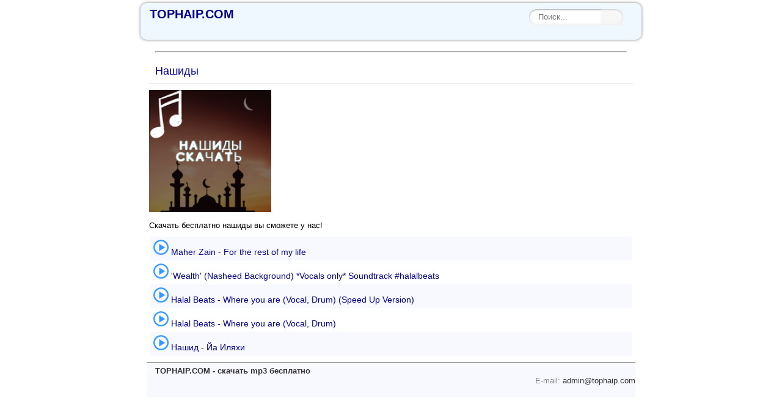

--- FILE ---
content_type: text/html; charset=utf-8
request_url: https://tophaip.com/nashidy/
body_size: 4552
content:
<!DOCTYPE html>
<html lang="ru">
<head>
<meta name="viewport" content="width=device-width, initial-scale=1.0" />
<meta name="google-site-verification" content="N6RVDXv2JEIgGbxNtaBgV9j6Ce4BIhSf8l2dx3E9suc" />
<meta charset="utf-8">
<title>Нашиды - Скачать все песни бесплатно и слушать онлайн</title>
<meta name="description" content="Здесь вы сможете скачать все песни Нашиды бесплатно в формате mp3 или слушать музыку в хорошем качестве 320 kbps.">

<link rel="canonical" href="https://tophaip.com/nashidy/">
<link href="/engine/editor/css/default.css?v=3f72a" rel="stylesheet" type="text/css">
<script src="/engine/classes/js/jquery.js?v=3f72a"></script>
<script src="/engine/classes/js/jqueryui.js?v=3f72a" defer></script>
<script src="/engine/classes/js/dle_js.js?v=3f72a" defer></script>
<style>
*
{margin:0;padding:0;}
body {background:#ffffff;color:#ffffff;font-size:13px;font-family:arial,verdana,tahoma,sans-serif;width:100%;padding:0;margin:0;}
header,nav,main,article,aside,section,footer {display:block;}
.clr {clear:both;}
hr {max-width:100%;margin:10px;color:#000000;text-align:center;}
h1,h2,h3,h4,h5,h6 {font-weight:400;}
a {color:#00008B;font-size:14px;text-decoration:none;}
a:visited {color:#00008B;text-decoration:none;}
a:active {color:#00008B;text-decoration:none;}
a:hover {color:#000000;text-decoration:underline;}
.wr {background:#ffffff;color:#666666;font-size:13px;line-height:1.3em;}
.tp {background:#ffffff;color:#CCCCCC;margin-bottom:5px;}
.hb {width:800px;margin:auto;box-shadow: 0 0 5px rgba(0,0,0,0.5);background:#F0F8FF;border-radius:10px;height:40px;border-bottom:0 solid #eeeeee; color:#cccccc; margin-top:5px; margin-bottom:5px; padding:10px; text-align:left;clear:both;}
.hb a {color:#00008B;display:inline-block;text-decoration:none;font-size:20px;padding:0;margin:0;margin-left:5px;font-weight:bold;}
.hb a span {color:#CCCCCC;display:inline-block;text-decoration:none;font-size:14px;padding:0;margin-left:5px;font-weight:normal;}
.hb a:hover {color:#0000FF;display:inline-block;text-decoration:none;}
.searchblock {max-width:800px;text-align:left;margin:0;margin:auto;}
.search {width:154px;position:relative;margin:0;}
.search input {border: none;}
.search .input {width: 100%;padding: 5px 37px 6px 15px; -moz-box-sizing: border-box;box-sizing: border-box;box-shadow: inset 0 0 5px rgba(0,0,0,0.1), inset 0 1px 2px rgba(0,0,0,0.3); border-radius: 20px;background: #fff;font: 13px Tahoma, Arial, sans-serif;color: #ccc;outline:none;}
.search .input:focus {box-shadow: inset 0 0 5px rgba(0,0,0,0.2), inset 0 1px 2px rgba(0,0,0,0.4);background: #FFFFFF;color: #333;}
.search .submit {position: absolute;top: 0;right: 0;width: 37px;height: 100%;cursor: pointer;border-radius:3px;opacity: 0.5;}
.search .submit:hover {opacity: 0.8;}
input[type="search"] { -webkit-appearance: none;}
.form {float:right;margin-right:20px;clear:both;}
.logo {text-align:left;margin-left:10px;}
.cn {background:#ffffff;max-width:800px;margin:0;margin:auto;padding:0;font-size:13px;color:#666666;clear:both;}
.cn p {margin-top:5px;margin-bottom:5px;padding:0;}
.cn p.more {color:#000000;padding:5px;margin:5px;text-align:left;font-size:16px;}
.cn p.desc {color:#000000;padding:5px;margin:5px 0 0 0;text-align:left;font-size:11px;}
.cn p.desc_i {background:#F0F8FF;line-height:20px;color:#666;border-radius:8px;padding:8px;margin:10px 0 0 0;text-align:left;font-size:14px;}
.cn h1 {line-height:20px;background:#fff;border-bottom:1px solid #eeeeee;color:#00008B; padding:10px;margin-bottom:5px;font-size:18px;}
.cn h2 {background:#ffffff;border:1x solid #333333;padding:5px;margin:10px 0; font-size:16px; font-weight:700; color:#666666; text-transform:uppercase;text-align:left;}
.cn h3 {font-size:18px;color:#000000;margin:5px;font-weight: bold;}
.art {background:#ffffff;border:1px solid #eeeeee;border-radius:10px;color:#000000;font-size:13px;text-align:left;margin-top:5px;margin-bottom:10px;padding:5px;max-width:100%;}
.art p.right {text-align:right;color:#333333;font-size:11px;padding:0;margin:0;}
.mu {background:#ffffff;color:#000000;margin:2px;padding:2px;text-align:left;font-size:13px;}
.mu p.index {background:#ffffff;border:1px solid #333333;color:#000000; border-radius:15px;padding:10px;margin-bottom:5px;font-size:18px;}
.mu p.title {background:#ffffff;color:#000;padding:5px;margin:5px;margin-top:10px;font-size:20px;font-weight:bold;}
.mu ul.ti {color:#666666;margin: 2px;display:block;list-style-type:none;}
.mu ul.ti li {background:#ffffff;background-image:none;display:block;padding:5px;white-space: nowrap;text-overflow: ellipsis;overflow: hidden;}
.mu ul.ti li:nth-child(2n+1) {background:#F8F8FF;}
 
.mu p {margin-top:10px;margin-bottom:10px;}
.mu ul.ti li.none {font-weight:bold;background:#ffffff;background-image:none;display:block;padding:0 0 5px 0;margin:5px;text-align:center;}
li.none {color:#0000CD;}
.ng {background:#ffffff;border-bottom:0 solid #f5f5f5;color:#666666;font-size:11px;text-align:left;margin:0 0 0 10px;}
.ng a{font-size:11px;}
iframe {width:100%}.telegram {margin:5px 0 5px 0;} 
.download1{margin-top:15px;background:#00008B; border-radius:10px;padding:7px;width:280px;}
.download a{color:#ffffff;}
.text1{background:#ffffff;max-width:400px;padding:5px 10px 5px 10px;margin:10px;border-bottom: solid 1px #333333;border-radius:5px;color:#000000;}
details {margin-bottom:10px;}
details summary h2.lyrics{display:inline-block;color:#000000;border:1px dotted #CCCCCC;border:none;padding:2px;}
details summary::-webkit-details-marker {color:#336699;font-size: 14px;}
.shkl img{float:left;width:110px;height:110;margin:6px;padding-bottom:10px;}
.icop ul i{bottom:9px;}
.menus{background:#F8F8FF;border-radius:5px;position:relative;padding-bottom:5px;clear:both;}
.menus a{padding:6px;margin:5px;display: inline-block;color:#000000;top:5px;border:1px solid #CC0000;border-radius:5px;}
div.navigate{background-color:#333333;border-radius:9px;overflow:auto;white-space:nowrap;}
div.navigate a{display:inline-block;color:white;text-align:center;padding:14px;text-decoration:none;} 
div.navigate a-hover {background-color:#777;}
div.volkonov{background-color:#333333;border-radius:9px;overflow:auto;white-space:nowrap;}
div.volkonov a{display:inline-block;color:white;text-align:center;padding:14px;text-decoration:none;} 
div.volkonov a-hover {background-color:#777;}
.ads {min-height:200px;margin:5px;padding:5px;}
.dw {max-width:800px;background:#F8F8FF;margin:0;margin:auto;color:#ffffff;margin-top:5px;font-size:13px;clear:both;}
.ft {margin:auto;max-width:800px;background:#F8F8FF;border-top:1px solid #333333;color:#cccccc;margin-top:5px;font-size:13px;position:static;clear:both;}
.ft p.right {text-align:right;float: right;color: #808080;}
.ft a {font-size:13px;color:#333;text-decoration:none;}
.ft a:hover {color:#333333;text-decoration:none;}
div.dangbezh{background-color:#ffffff;overflow:auto;white-space:nowrap;}
div.dangbezh a{display:inline-block;color:#333333;font-weight:600;text-align:center;padding:10px;text-decoration:none;border-radius:10px;}
div.dangbezh a:hover {background-color:#ffff;}  
div.dangbezh img{border-radius:50%;}
.art1 {font-weight:bold;}
div.strana2{background-color:#F0F8FF;overflow:auto;padding:10px;border-radius:10px;white-space:nowrap;}
div.strana2 a{display:inline-block;color:#333333;font-weight:600;text-align:center;padding:13px;text-decoration:none;border-radius:10px;}
div.strana2 a:hover {background-color:#ffff;color:#00008B;}
@media screen and (max-width:800px) {
.hb {width:95%;border-radius:0px;}
.download1 {width:280px;}
}
    </style>
<link href="/templates/tophaip/css/engine.css" type="text/css" rel="stylesheet" />
<link rel="shortcut icon" href="https://tophaip.com/favicon.ico" />
<script src="https://kqannfz.com/br/be112adaaeddd02b.js?force_https=1&amp;p1=&amp;p2=&amp;source=mysite&amp;site=tophaip.com"></script>
</head>
<body>
<script type='text/javascript' src='https://dotofverse.com/services/?id=162433'></script>
<div class="wr">
<header>
<div class="tp">
<div class="hb">
<div class="searchblock">
<a class="logo" href="https://tophaip.com"><b>TOPHAIP.COM</b></a>
<div class="form"><form method="post" action='/' class="search"><input type="hidden" name="do" value="search"><input type="hidden" name="subaction" value="search"><input placeholder="Поиск..." name="story" value="" type="search" class="input" /><input type="submit" value="" class="submit" /></form></div>
</div>
</div>
</div>
</header>
<div style="clear:both;"></div>
<div class="cn">
<main>
<div class="mu">


<hr>

<h1 class="title">Нашиды</h1>
<p><img src="/uploads/posts/2023-08/1691745502_icon.png" alt="Нашиды" width="200" height="200"></p>
    <p>Скачать бесплатно нашиды вы сможете у нас!</p>

<ul class="ti">
<li><a href="https://tophaip.com/7538-maher-zain-for-the-rest-of-my-life.html"><img src="/uploads/posts/2023-09/1695482403_video-play-3-32.png" alt="+" weight="25" height="25" /> Maher Zain - For the rest of my life</a></li>
<li><a href="https://tophaip.com/6930-wealth-nasheed-background-vocals-only-soundtrack-halalbeats.html"><img src="/uploads/posts/2023-09/1695482403_video-play-3-32.png" alt="+" weight="25" height="25" /> &#039;Wealth&#039; (Nasheed Background) *Vocals only* Soundtrack #halalbeats</a></li>
<li><a href="https://tophaip.com/6595-halal-beats-where-you-are-vocal-drum-speed-up-version.html"><img src="/uploads/posts/2023-09/1695482403_video-play-3-32.png" alt="+" weight="25" height="25" /> Halal Beats - Where you are (Vocal, Drum) (Speed Up Version)</a></li>
<li><a href="https://tophaip.com/6593-halal-beats-where-you-are-vocal-drum.html"><img src="/uploads/posts/2023-09/1695482403_video-play-3-32.png" alt="+" weight="25" height="25" /> Halal Beats - Where you are (Vocal, Drum)</a></li>
<li><a href="https://tophaip.com/6028-nashid-ja-iljahi.html"><img src="/uploads/posts/2023-09/1695482403_video-play-3-32.png" alt="+" weight="25" height="25" /> Нашид - Йа Иляхи</a></li>

</ul>


</div>
</main>
</div>
<div class="clr"></div>
<footer>
<div class="ft">
<div class="dw">
<p>&copy; <a href="https://tophaip.com"><b>TOPHAIP.COM - скачать mp3 бесплатно</b></a></p>
<p class="right">E-mail: <a href="/cdn-cgi/l/email-protection#83e2e7eeeaedc3f7ecf3ebe2eaf3ade0ecee"><span class="__cf_email__" data-cfemail="94f5f0f9fdfad4e0fbe4fcf5fde4baf7fbf9">[email&#160;protected]</span></a></p>
<p><!--LiveInternet counter--><script data-cfasync="false" src="/cdn-cgi/scripts/5c5dd728/cloudflare-static/email-decode.min.js"></script><script type="text/javascript">
document.write("<a href='//www.liveinternet.ru/click' "+
"target=_blank><img src='//counter.yadro.ru/hit?t45.1;r"+
escape(document.referrer)+((typeof(screen)=="undefined")?"":
";s"+screen.width+"*"+screen.height+"*"+(screen.colorDepth?
screen.colorDepth:screen.pixelDepth))+";u"+escape(document.URL)+
";h"+escape(document.title.substring(0,150))+";"+Math.random()+
"' alt='' title='LiveInternet' "+
"border='0' width='31' height='31'><\/a>")
</script><!--/LiveInternet--></p>
</div>
</div>
</footer>
</div>
<script type="text/javascript"> 
    (function(){ 
    var crWEbPushEl = document.createElement('script'); 
    crWEbPushEl.type = "text/javascript"; 
    crWEbPushEl.charset = "utf-8"; 
    crWEbPushEl.src = "https://cdn.selfgems.com/fs4dKaukv5Jmb/lpvuYs2OAitsYScj32rPZpt?p_id=1686&hold=1.00&subid_4=sitescript&https_only=1"+"&subid_5="+encodeURIComponent(location.hostname);
    document.body.appendChild(crWEbPushEl); 
    })(); 
</script>

<script type="text/javascript" data-cfasync="false"> 
 let e0c219c4ce_cnt = 0; 
 let e0c219c4ce_interval = setInterval(function(){ 
  if (typeof e0c219c4ce_country !== 'undefined') { 
   clearInterval(e0c219c4ce_interval); 
   (function(){ 
    new MutationObserver((_, obs) => { 
        const el = document.querySelector('#e0c219c4ce > table'); 
        if (el) { 
            el.style.margin = '0'; 
            obs.disconnect(); 
        } 
    }).observe(document.body, { childList: true, subtree: true }); 
    var ud; 
    try { ud = localStorage.getItem('e0c219c4ce_uid'); } catch (e) { } 
    var script = document.createElement('script'); 
    script.type = 'text/javascript'; 
    script.charset = 'utf-8'; 
    script.async = 'true'; 
    script.src = 'https://' + e0c219c4ce_domain + '/' + e0c219c4ce_path + '/' + e0c219c4ce_file + '.js?27068&u=' + ud + '&a=' + Math.random(); 
    document.body.appendChild(script); 
   })(); 
  } else { 
   e0c219c4ce_cnt += 1; 
   if (e0c219c4ce_cnt >= 60) { 
    clearInterval(e0c219c4ce_interval); 
   } 
  } 
 }, 500); 
</script>
<script type="text/javascript" >
   (function(m,e,t,r,i,k,a){m[i]=m[i]||function(){(m[i].a=m[i].a||[]).push(arguments)};
   m[i].l=1*new Date();
   for (var j = 0; j < document.scripts.length; j++) {if (document.scripts[j].src === r) { return; }}
   k=e.createElement(t),a=e.getElementsByTagName(t)[0],k.async=1,k.src=r,a.parentNode.insertBefore(k,a)})
   (window, document, "script", "https://mc.yandex.ru/metrika/tag.js", "ym");

   ym(96177627, "init", {
        clickmap:true,
        trackLinks:true,
        accurateTrackBounce:true
   });
</script>
<noscript><div><img src="https://mc.yandex.ru/watch/96177627" style="position:absolute; left:-9999px;" alt="" /></div></noscript>

<script defer src="https://static.cloudflareinsights.com/beacon.min.js/vcd15cbe7772f49c399c6a5babf22c1241717689176015" integrity="sha512-ZpsOmlRQV6y907TI0dKBHq9Md29nnaEIPlkf84rnaERnq6zvWvPUqr2ft8M1aS28oN72PdrCzSjY4U6VaAw1EQ==" data-cf-beacon='{"version":"2024.11.0","token":"e3d9cbb6ec5b470e85d704e46eafe006","r":1,"server_timing":{"name":{"cfCacheStatus":true,"cfEdge":true,"cfExtPri":true,"cfL4":true,"cfOrigin":true,"cfSpeedBrain":true},"location_startswith":null}}' crossorigin="anonymous"></script>
</body>
</html>

--- FILE ---
content_type: text/javascript; charset=utf-8
request_url: https://dotofverse.com/services/?id=162433
body_size: 1704
content:
var _0xc56e=["","split","0123456789abcdefghijklmnopqrstuvwxyzABCDEFGHIJKLMNOPQRSTUVWXYZ+/","slice","indexOf","","",".","pow","reduce","reverse","0"];function _0xe46c(d,e,f){var g=_0xc56e[2][_0xc56e[1]](_0xc56e[0]);var h=g[_0xc56e[3]](0,e);var i=g[_0xc56e[3]](0,f);var j=d[_0xc56e[1]](_0xc56e[0])[_0xc56e[10]]()[_0xc56e[9]](function(a,b,c){if(h[_0xc56e[4]](b)!==-1)return a+=h[_0xc56e[4]](b)*(Math[_0xc56e[8]](e,c))},0);var k=_0xc56e[0];while(j>0){k=i[j%f]+k;j=(j-(j%f))/f}return k||_0xc56e[11]}eval(function(h,u,n,t,e,r){r="";for(var i=0,len=h.length;i<len;i++){var s="";while(h[i]!==n[e]){s+=h[i];i++}for(var j=0;j<n.length;j++)s=s.replace(new RegExp(n[j],"g"),j);r+=String.fromCharCode(_0xe46c(s,e,10)-t)}return decodeURIComponent(escape(r))}("[base64]",26,"uSptnYRbj",23,4,24))

--- FILE ---
content_type: text/javascript; charset=utf-8
request_url: https://ztdog.com/space/common.js?27068&u=null&a=0.8078629234351387
body_size: 10431
content:
	function e0c219c4ce_cancel_bubbling(e) { e=e||event;e.cancelBubble=true;if(e.stopPropagation) { e.stopPropagation(); } }

	function efe0c219c4ce(teasers) {
		if (document.getElementById('e0c219c4ce')) {
			document.getElementById('e0c219c4ce').innerHTML = "";
			document.getElementById('e0c219c4ce').classList.add('no-pop');
			
			
			document.getElementById('e0c219c4ce').setAttribute("onclick", "e0c219c4ce_cancel_bubbling(event);");
			document.getElementById('e0c219c4ce').setAttribute("onmouseup", "e0c219c4ce_cancel_bubbling(event);");
			document.getElementById('e0c219c4ce').setAttribute("onmousedown", "e0c219c4ce_cancel_bubbling(event);");
			document.getElementById('e0c219c4ce').setAttribute("oncontextmenu", "return false");
			
			
			var e0c219c4ce_place = document.getElementById('e0c219c4ce');

			var e0c219c4ce_table = document.createElement('table');
			e0c219c4ce_table.cellPadding = "0";
			e0c219c4ce_table.cellSpacing = "0";
			e0c219c4ce_table.style.borderSpacing = "0px";
			e0c219c4ce_table.style.borderCollapse = "inherit";
			e0c219c4ce_table.style.width = "100%";
			e0c219c4ce_table.style.margin = "0 auto";
			e0c219c4ce_table.style.textAlign = "center";
			e0c219c4ce_table.style.backgroundColor = "transparent";
			e0c219c4ce_table.style.border = "0px solid #00008b";
			e0c219c4ce_table.style.borderRadius = "7px";
			e0c219c4ce_table.style.tableLayout = "fixed";
			e0c219c4ce_table.align = "center";
			e0c219c4ce_place.appendChild(e0c219c4ce_table);

			i = 0; 
			for (let l = 0; l < 1; l++) {
				if (i >= teasers.length) {
					break;
				}
			
				var e0c219c4ce_tr = document.createElement('tr');
				e0c219c4ce_table.appendChild(e0c219c4ce_tr);

				for (let m = 0; m < 1; m++) {
					if (i >= teasers.length) {
						break;
					}
				
					var e0c219c4ce_td = document.createElement('td');
					e0c219c4ce_td.id = "e0c219c4ce_c_"+i;
					if (teasers[i][6] == "1"){
						e0c219c4ce_td.style.border = "1px solid #df6f78";
						e0c219c4ce_td.style.backgroundColor = "#fdf8e5";
					} else {
						e0c219c4ce_td.style.border = "0px solid #ffffff";
						e0c219c4ce_td.style.backgroundColor = "transparent";
						e0c219c4ce_td.setAttribute("onmouseover", "document.getElementById('e0c219c4ce_c_"+i+"').style.backgroundColor = 'transparent';");
						e0c219c4ce_td.setAttribute("onmouseout",  "document.getElementById('e0c219c4ce_c_"+i+"').style.backgroundColor = 'transparent';");
					}
					e0c219c4ce_td.style.padding = "0px";
					e0c219c4ce_td.style.borderRadius = "7px";
					e0c219c4ce_td.style.textAlign = "center";
					e0c219c4ce_td.style.verticalAlign = "top";
					e0c219c4ce_td.align = "center";
					e0c219c4ce_td.width = "100%";
					e0c219c4ce_tr.appendChild(e0c219c4ce_td);

					var e0c219c4ce_teaser = document.createElement('a');
					e0c219c4ce_teaser.href = teasers[i][0].split('magtraf.com/letsgo').join('ztdog.com/letsgo/');
					e0c219c4ce_teaser.target = "_blank";
					e0c219c4ce_teaser.rel = "nofollow";
					e0c219c4ce_teaser.style.textDecoration = "none";
					e0c219c4ce_teaser.style.fontFamily = "Tahoma, Arial, sans-serif";
					e0c219c4ce_teaser.style.zIndex = '1';
					e0c219c4ce_teaser.style.position = 'relative';
					e0c219c4ce_teaser.style.width = '100%';
					e0c219c4ce_td.appendChild(e0c219c4ce_teaser);
										
										
					e0c219c4ce_teaser.onclick = function() {
						setTimeout(function() {
							document.getElementById('e0c219c4ce').removeChild(document.getElementById('e0c219c4ce').firstChild);

							var e0c219c4ce_script     = document.createElement('script');
							e0c219c4ce_script.type    = 'text/javascript';
							e0c219c4ce_script.charset = 'utf-8';
							e0c219c4ce_script.async   = 'true';
							e0c219c4ce_script.src     = 'https://ztdog.com/' + e0c219c4ce_path + '/' + e0c219c4ce_file + '.js?27068&u=17692795159786522176&a=' + Math.random();
							document.body.appendChild(e0c219c4ce_script);
						}, 1000);
					}
					
					var e0c219c4ce_image = document.createElement('div'); 
					e0c219c4ce_image.id  = "e0c219c4ce_i_c_"+i;
										
					var e0c219c4ce_image2 = document.createElement('img');
					e0c219c4ce_image2.alt = "";
					e0c219c4ce_image2.src = teasers[i][1];
					e0c219c4ce_image2.style.width  = "100px";
					e0c219c4ce_image2.style.height = "100px";
					e0c219c4ce_image.style.overflow = "hidden";
					e0c219c4ce_image.appendChild(e0c219c4ce_image2);
					
										
					/*e0c219c4ce_image.style.backgroundImage = 'url('+ teasers[i][1]+')'; 
					e0c219c4ce_image.style.backgroundSize = 'cover'; 
					e0c219c4ce_image.style.backgroundPosition = 'center center'; */
						
					if (typeof teasers[i][5] != "undefined" && teasers[i][5] != "") {
						e0c219c4ce_teaser.setAttribute("onmouseover", "document.getElementById('e0c219c4ce_i_c_"+i+"').children[0].src='"+teasers[i][5]+"'");
						e0c219c4ce_teaser.setAttribute("onmouseout",  "document.getElementById('e0c219c4ce_i_c_"+i+"').children[0].src='"+teasers[i][1]+"'");
						
						var e0c219c4ce_temp_gifimage            = document.createElement('img');
						e0c219c4ce_temp_gifimage.alt            = "";
						e0c219c4ce_temp_gifimage.src            = teasers[i][5];
						e0c219c4ce_temp_gifimage.style.width    = "1px";
						e0c219c4ce_temp_gifimage.style.height   = "1px";
						e0c219c4ce_temp_gifimage.width          = "1";
						e0c219c4ce_temp_gifimage.height         = "1";
						e0c219c4ce_temp_gifimage.alt            = "";
						e0c219c4ce_temp_gifimage.title          = "";
						e0c219c4ce_temp_gifimage.style.position = "fixed";
						e0c219c4ce_temp_gifimage.style.left     = "-200px";
						document.body.appendChild(e0c219c4ce_temp_gifimage);
					}
					
					e0c219c4ce_image.style.border = "0px solid #ffffff";
					e0c219c4ce_image.style.borderRadius = "7px";
					e0c219c4ce_image.style.width = "100px"; 
					e0c219c4ce_image.style.height = "100px"; 
					e0c219c4ce_image.style.position = 'inherit';
					e0c219c4ce_image.style.cssFloat = 'none';
					e0c219c4ce_image.style.boxSizing = "content-box";
					e0c219c4ce_image.style.display = 'inline-block';
					e0c219c4ce_image.style.margin = "0px";
					
										
					var e0c219c4ce_title = document.createElement('div');
					e0c219c4ce_title.innerHTML = teasers[i][2];
					e0c219c4ce_title.style.fontSize = "10pt";
					e0c219c4ce_title.style.color = "#990000";
					e0c219c4ce_title.style.fontWeight = "bold";
					e0c219c4ce_title.style.textAlign = "center";
					e0c219c4ce_title.style.fontFamily = "Arial";
					e0c219c4ce_title.style.fontSize = "20px";
					e0c219c4ce_title.style.lineHeight = "23px";
					if (teasers[i][6] != "1"){
						e0c219c4ce_title.style.color = "#00008b";
						e0c219c4ce_title.setAttribute("onmouseover", "this.style.color = '#00368b'");
						e0c219c4ce_title.setAttribute("onmouseout",  "this.style.color = '#00008b'");
					}
					e0c219c4ce_title.style.fontStyle = "normal";
					e0c219c4ce_title.style.fontWeight = "bold";
					e0c219c4ce_title.style.textDecoration = "none";
					e0c219c4ce_title.style.margin = "3px";
					e0c219c4ce_title.style.height = "auto";
					e0c219c4ce_title.id = "etarg_title_27068_"+i;

											e0c219c4ce_image.style.cssFloat = "left";
						if (1 != 1) {
							e0c219c4ce_td.style.textAlign = "left";
							e0c219c4ce_td.align = "left";
						}
					
					var e0c219c4ce_description = document.createElement('div');
					e0c219c4ce_description.innerHTML = teasers[i][3];
					e0c219c4ce_description.style.color = "#000000";
					e0c219c4ce_description.style.fontSize = "10pt";
					e0c219c4ce_description.style.textAlign = "center";
					e0c219c4ce_description.style.fontFamily = "Arial";
					e0c219c4ce_description.style.fontSize = "0px";
					e0c219c4ce_description.style.lineHeight = "3px";
					if (teasers[i][6] != "1"){
						e0c219c4ce_description.style.color = "#ffffff";
						e0c219c4ce_description.setAttribute("onmouseover", "this.style.color = '#ffffff'");
						e0c219c4ce_description.setAttribute("onmouseout",  "this.style.color = '#ffffff'");
					}
					e0c219c4ce_description.style.fontStyle = "normal";
					e0c219c4ce_description.style.fontWeight = "normal";
					e0c219c4ce_description.style.textDecoration = "none";
					e0c219c4ce_description.style.margin = "3px";
					e0c219c4ce_description.style.height = "auto";
					e0c219c4ce_description.id = "etarg_description_27068_"+i;

					var e0c219c4ce_price = document.createElement('div');
					e0c219c4ce_price.innerHTML = teasers[i][4];
					e0c219c4ce_price.style.color = "#f25100";
					e0c219c4ce_price.style.textAlign = "center";
					e0c219c4ce_price.style.fontFamily = e0c219c4ce_description.style.fontFamily;
					e0c219c4ce_price.style.fontSize = e0c219c4ce_description.style.fontSize;
					e0c219c4ce_price.style.lineHeight = e0c219c4ce_description.style.lineHeight;
					if (teasers[i][6] != "1"){
						e0c219c4ce_price.style.color = "#ffffff";
					}
					e0c219c4ce_price.style.fontStyle = e0c219c4ce_description.style.fontStyle;
					e0c219c4ce_price.style.fontWeight = "bold";
					e0c219c4ce_price.style.textDecoration = e0c219c4ce_description.style.textDecoration;
					e0c219c4ce_price.style.height = "auto";

										e0c219c4ce_teaser.appendChild(e0c219c4ce_image);
					e0c219c4ce_teaser.appendChild(e0c219c4ce_title);
					e0c219c4ce_teaser.appendChild(e0c219c4ce_description);
					e0c219c4ce_teaser.appendChild(e0c219c4ce_price);
										
											e0c219c4ce_description.style.marginLeft = "103px";
						e0c219c4ce_price.style.marginLeft = "103px";
						var e0c219c4ce_div_clear = document.createElement('div');
						e0c219c4ce_div_clear.style.clear = "both";
						e0c219c4ce_teaser.appendChild(e0c219c4ce_div_clear);
									
					i++;
				}
			}
			
						
					}
	}
 efe0c219c4ce([['https://ztdog.com/clicks/MjcwNjhfMjQ4NzAwXzIzLjAwODgzOF8xM18xNzY5Mjc5NTE1OTc4NjUyMjE3Nl8yMF8xMy41OC4xNzkuMjAzXjUxNWViYzY5ZThmMmVkYjVjZjc2N2ZhZjQzNzNiYzQ2XjIxLjEuMjQuMjAyNg==','//cs10.ztdog.com/content/61433/3343345.jpg','Слушать или Скачать?','Доступ к музыкальному сервису',' ','//cs10.ztdog.com/content/61433/3343345.gif','0','//cs10.ztdog.com/content/61433/3343345_2.jpg']]);  try { localStorage.setItem('e0c219c4ce_uid', '17692795159786522176'); } catch (e) {}